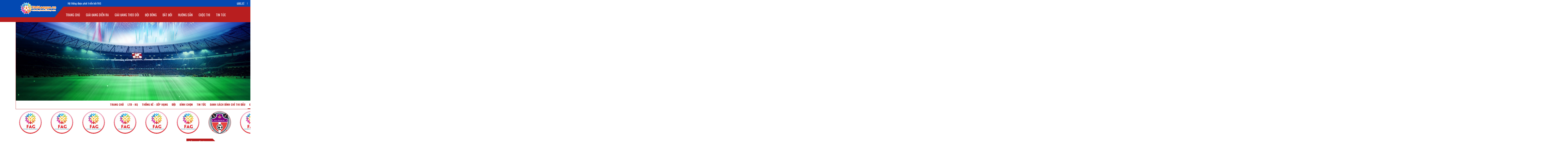

--- FILE ---
content_type: text/html; charset=UTF-8
request_url: https://fagleague.vn/giai-thuong/giai-bong-da-thanh-nien-dinh-hoa-mo-rong-xuan-giap-thin-2024-s7267
body_size: 8752
content:
<!DOCTYPE html>
<html lang="en">

    <head>
        <meta charset="utf-8">
        <title>GIẢI BÓNG ĐÁ THANH NIÊN ĐỊNH HÒA MỞ RỘNG XUÂN GIÁP THÌN 2024 | FAGLeague hệ thống quản lý giải đấu chuyên nghiệp </title>
        <meta name="keywords" content="Lịch thi đấu, kết quả, bảng xếp hạng, tin tức, bóng đá phong trào, bóng đá phủi">
        <meta name="news_keywords" content="Lịch thi đấu, kết quả, bảng xếp hạng, tin tức, bóng đá phong trào, bóng đá phủi">
        <meta name="description" content="Trang thông tin GIẢI BÓNG ĐÁ THANH NIÊN ĐỊNH HÒA MỞ RỘNG XUÂN GIÁP THÌN 2024. Cập nhật lịch thi đấu, kết quả, bảng xếp hạng, tin tức.">
        <meta name="fb:app_id" content="866900753448265">
        <meta name="og:locale" content="en_US">
        <meta name="og:type" content="website">
        <meta name="og:title" content="GIẢI BÓNG ĐÁ THANH NIÊN ĐỊNH HÒA MỞ RỘNG XUÂN GIÁP THÌN 2024 | FAGLeague hệ thống quản lý giải đấu chuyên nghiệp">
        <meta name="og:description" content="Trang thông tin GIẢI BÓNG ĐÁ THANH NIÊN ĐỊNH HÒA MỞ RỘNG XUÂN GIÁP THÌN 2024. Cập nhật lịch thi đấu, kết quả, bảng xếp hạng, tin tức.">
        <meta name="og:url" content="https://fagleague.vn/league/giai-bong-da-thanh-nien-dinh-hoa-mo-rong-xuan-giap-thin-2024-s7267">
        <meta property="og:image" content="https://cdn.ketnoibongda.vn/media-c/750-500-90/upload/images/bg-default.jpg">
        <meta property="og:image:width" content="600">
        <meta property="og:image:height" content="400">
        <meta name="viewport" content="width=device-width, initial-scale=1.0">
        <meta http-equiv="X-UA-Compatible" content="IE=edge">
        <meta name="theme-color" content="#b81e1f">
        <link href="https://cdn.ketnoibongda.vn/images/favicon-fag.png" rel="shortcut icon" type="image/vnd.microsoft.icon">
        <!-- Le styles -->
        <link href="/bootstrap-3.3.7/css/bootstrap.min.css" media="screen" rel="stylesheet" type="text/css">
        <link href="/css/font-awesome.min.css" media="screen" rel="stylesheet" type="text/css">
        <link href="/css/owl.carousel.css" media="screen" rel="stylesheet" type="text/css">
        <link href="/css/animate.css" media="screen" rel="stylesheet" type="text/css">
        <link href="/css/owl.theme.default.css" media="screen" rel="stylesheet" type="text/css">
        <link href="/css/main.css?v=1768652364" media="screen" rel="stylesheet" type="text/css">
        <link href="/css/color.css?v=1768652364" media="screen" rel="stylesheet" type="text/css">
        <!-- Scripts -->
        <!--[if lt IE 9]><script type="text/javascript" src="/js/html5shiv.min.js"></script><![endif]-->
<!--[if lt IE 9]><script type="text/javascript" src="/js/respond.min.js"></script><![endif]-->
<script type="text/javascript" src="/js/jquery.js"></script>
<script type="text/javascript" src="/bootstrap-3.3.7/js/bootstrap.js"></script>
<script type="text/javascript" src="/js/main.js?v=1768652364"></script>
<script type="text/javascript" src="/js/owl.carousel.min.js"></script>
<script type="text/javascript" src="/js/jquery.countdown.min.js"></script>        <script>
            $(function(){
                $('.list-seasson-mobile').on('change', function(){
                   window.location = $(this).val();
                });
            })
        </script>
                  <!-- Global site tag (gtag.js) - Google Analytics -->
        <script async src="https://www.googletagmanager.com/gtag/js?id=UA-129307175-1"></script>
        <script>
          window.dataLayer = window.dataLayer || [];
          function gtag(){dataLayer.push(arguments);}
          gtag('js', new Date());

          gtag('config', 'UA-129307175-1');
        </script>                <style>
            .menu-league{
                position: relative; 
                            }
             .menu-league ul li a:hover, .menu-league ul li a{
                color: #B81E1F;
                font-weight: bold;
             }
            .menu-league ul li a:hover, .menu-league ul li.active a,
            .slide-team .item img, .vc_upcoming_fixtures .commands,
            .vc_next_match .commands,
            .item-center .title, .sidebar .title,
            .in-league{border-color:#B81E1F}

            .item-center .title h1, .sidebar .title h1,
            .vc_next_match .title, .vc_upcoming_fixtures .title{background:#B81E1F}
            .item-center .title h1:before, .sidebar .title h1:before{border-bottom-color:#B81E1F}
            .list-seasson{position: absolute; right: 0px; top: 5px;}
            .list-seasson button, .list-seasson button:hover, .list-seasson button:active{
                background: #B81E1F; border-color: #B81E1F; color: #fff; text-transform: uppercase; font-weight: bold;
            }
            .list-seasson ul {right: 0px; left: inherit;}
            .list-seasson ul li{
                float: none;
                margin: 0px;
                display: inherit;
            }
            .list-seasson ul li a:hover,
            .list-seasson ul li.active a,
            .list-seasson ul li a{
                color: #333;  
                font-size: 14px;
                /*padding: 10px;*/
                display: block;
                width: 100%;
                border-bottom: 0.5px dashed #ccc;  
             }
             .list-seasson ul li.active a:hover,
             .list-seasson ul li.active a{background: #B81E1F; color: #fff !important;}
             .list-seasson-mobile{
                width: 100%;
                height: 40px;
                border-radius: 40px;
                padding: 0px 10px 0px 10px;
                margin-bottom: 15px;
                border-color: #B81E1F;
                
             }
             .btn-embed{
                    background: #B81E1F;
                    border-color: #B81E1F;
                    color: #fff;
                    border: none;
                    padding: 6px 10px;
                    border-radius: 4px;
             }
             .box-season-mobile{
                display: flex;
                flex-direction: row;
                justify-content: space-between;

             }
             .box-season-mobile button{
                margin-left: 10px;
                display: flex;
                align-items: center;
                height: 40px;
             }
        </style>
       <!--  <script async src="https://pagead2.googlesyndication.com/pagead/js/adsbygoogle.js"></script> -->
        <script async src="https://pagead2.googlesyndication.com/pagead/js/adsbygoogle.js?client=ca-pub-8315562285189368"
     crossorigin="anonymous"></script>
    </head>

    <body>
        <div class="bn-as col-xs-12 hidden-lg hidden-md hidden-sm text-center">
           
 <!-- Mobile 320x100 -->
<ins class="adsbygoogle"
     style="display:inline-block;min-width:300px;max-width:320px;width:100%;height:100px"
     data-ad-client="ca-pub-7114517663761544"
     data-ad-slot="9585944279"></ins>
<script>
     (adsbygoogle = window.adsbygoogle || []).push({});
</script>
        </div>
        <header class="rgb-header theme-background">
            <div class="container hidden-sm hidden-xs">
                <!--Logo Wrap Start-->
                <div class="logo">
                    <a href="/"><img src="https://cdn.ketnoibongda.vn/images/fag-logo.png" alt=""></a>
                </div>
                <!--Logo Wrap End-->
                <!--Inner Header Wrap Start-->
                <div class="rgb-inner-header">
                    <!--Top Bar Wrap Start-->
                    <div class="rgb-top-bar">
                        <!--Popup Button Start-->
                        <p class="slogan pull-left">Hệ thống được phát triển bởi FAG</p>
                                                    <div class="rgb-popups-btn pull-right">                           
                                <a href="/acount/register.html">Đăng ký</a>
                                <a href="/acount/log-in.html">Đăng nhập</a>
                            </div>
                                            </div>
                    <!--Top Bar Wrap End-->
                    <!--Navigation Wrap Start-->
                    <div class="rgb-navigation-wrap">
                        <!--navigation inner Wrap Start-->
                        <div class="kode-navigation-wrapper">
                            <nav class="navigation">
                                <div class="menu-main-menu-container">
                                    <ul>
                                        <li class="active"><a href="https://fagleague.vn">Trang chủ</a></li>
                                        <li><a href="https://fagleague.vn/dang-dien-ra">Giải đang diễn ra</a></li>
                                        <!--<li><a href="https://fagleague.vn/sap-khoi-tranh">Giải sắp khởi tranh</a></li>-->
                                        <!--<li><a href="https://fagleague.vn/da-ket-thuc">Giải đã kết thúc</a></li>-->
										<li><a href="https://fagleague.vn/giai-dau-theo-doi">Giải đang theo dõi</a></li>
										<li><a href="https://fagleague.vn/list-team.html">Đội bóng</a></li>
										<li><a href="https://fagleague.vn/tran-dau">Bắt đối</a></li>
                                       <!--  <li><a href="https://ketnoibongda.vn/bong-da-phong-trao/gioi-thieu-he-thong-quan-ly-giai-dau-fagleaguevn.html" target="_blank">Giới thiệu</a></li> -->
                                        <li><a href="https://ketnoibongda.vn/goc-chien-thuat/huong-dan-tao-giai-dau-tren-he-thong-quan-ly-giai-fagleague-fagleaguevn.html" target="_blank">Hướng dẫn</a></li>
                                        <!--<li><a href="https://fagleague.vn/bang-gia.html">Bảng giá</a></li>-->
										<li><a href="https://fagleague.vn/cuoc-thi.html">Cuộc thi</a></li>
                                        <li><a href="//ketnoibongda.vn">Tin tức</a></li>
                                    </ul>
                                </div>
                            </nav>

                        </div>
                        <!--navigation inner Wrap End-->

                    </div>
                    <!--Navigation Wrap End-->
                </div>
                <!--Inner Header Wrap End-->
            </div>
            <!-- Menu mobile --->
            <nav id="main-menu" class="container-fluid hidden-lg hidden-md ">
                <div class="container">
                    <div class="row">
                        <!-- <a href="#" id="showmenu" class="pull-left"> <i class="fa fa-home" aria-hidden="true"></i></a> -->      
                       <!--  <a href="/" style="line-height: 70px; color: #fff; font-size: 26px;" class="pull-left"> <i class="fa fa-home" aria-hidden="true"></i></a> -->      
                        <a href="/">
                            <img style="height: 70px; position: inherit; transform: inherit;" src="https://cdn.ketnoibongda.vn/images/fag-logo.png">
                        </a>
                        <div class="user-mb pull-right">
                            <div class="dropdown">
                                <button class="btn btn-primary dropdown-toggle" type="button" data-toggle="dropdown"> 
                                    <i class="fa fa-user" aria-hidden="true"></i>    
                                    <span class="caret"></span></button>                                    
                                <ul class="dropdown-menu">
                                                                           <li><a href="/acount/register.html">Đăng ký</a></li>
                                    <li><a href="/acount/log-in.html">Đăng nhập</a></li>
                                                                    </ul>
                            </div>
                        </div>
                    </div>
                </div>
            </nav>
            <!-- <div id="menu" class="left">

                <ul>
                    <li class="active"><a href="https://fagleague.vn/league/giai-bong-da-thanh-nien-dinh-hoa-mo-rong-xuan-giap-thin-2024-s7267"><i class="fa fa-cog" aria-hidden="true"></i>Trang chủ</a></li>
                    <li><a href="https://fagleague.vn/tin-tuc/giai-bong-da-thanh-nien-dinh-hoa-mo-rong-xuan-giap-thin-2024-s7267"><i class="fa fa-cog" aria-hidden="true"></i>Tin tức</a></li>
                    
                    <li><a href="https://fagleague.vn/static/giai-bong-da-thanh-nien-dinh-hoa-mo-rong-xuan-giap-thin-2024-s7267"><i class="fa fa-cog" aria-hidden="true"></i>Thống kê - Xếp hạng</a></li>
                    <li><a href="https://fagleague.vn/team/giai-bong-da-thanh-nien-dinh-hoa-mo-rong-xuan-giap-thin-2024-s7267"><i class="fa fa-cog" aria-hidden="true"></i>Đội bóng</a></li>
                   <li><a href="https://fagleague.vn/info-league/giai-bong-da-thanh-nien-dinh-hoa-mo-rong-xuan-giap-thin-2024-s7267"><i class="fa fa-cog" aria-hidden="true"></i>Thông tin giải</a></li>
                                        <li><a href="https://fagleague.vn/giai-thuong/giai-bong-da-thanh-nien-dinh-hoa-mo-rong-xuan-giap-thin-2024-s7267">Giải thưởng</a></li>
                    <li><a href="https://fagleague.vn"><i class="fa fa-cog" aria-hidden="true"></i>Các giải đấu khác</a></li>
                </ul>
            </div> -->
            <!-- End menu mobile -->
        </header>  
        <div class="clearfix"></div>
        <!-- STart Menu Mobile ----->
         <script type="module" src="https://unpkg.com/ionicons@5.5.2/dist/ionicons/ionicons.esm.js"></script>
<script nomodule src="https://unpkg.com/ionicons@5.5.2/dist/ionicons/ionicons.js"></script>
<style type="text/css">
	
.sticky-footer {
  height: 50px;
  /*background: #006848;*/
 /* position: fixed;*/
  bottom: 0px;
  left: 0px;
  /*width: 100%;*/
  z-index: 3;
  margin: 10px 0px;
  display: none;
}
.one-fourth {
  min-width: 70px;
  /*float: left;*/
  color: #fff;
  text-align: center;
  height: 50px;
  cursor: pointer;
  display: inline-block;
  text-transform: uppercase;
  font-size: 11px;
}
.one-fourth img {
  width: 25px;
  height: 25px;
  margin: auto;
  margin-top: 11px;
}
.one-fourth p {
  font-size: 10px;
  margin-top: 3px;
}
.one-fourth .icon-mn{
	font-size: 18px;
	display: block;
}
.one-fourth a.active{
	color: #B81E1F;
}
@media only screen and (max-width: 767px) {
  .sticky-footer {
  	display: block;
    overflow-x: scroll;
    white-space: nowrap;
  }
}
</style>
  <div class="sticky-footer">
    <div class="one-fourth">
    	<a class="" href="https://fagleague.vn/league/giai-bong-da-thanh-nien-dinh-hoa-mo-rong-xuan-giap-thin-2024-s7267">
	      <span class="icon-mn"><ion-icon name="trophy-outline"></ion-icon></span>
	      <span>Home</span>
  		</a>
    </div>
	  <div class="one-fourth">
      	<a class="" href="https://fagleague.vn/lich-thi-dau-ket-qua/giai-bong-da-thanh-nien-dinh-hoa-mo-rong-xuan-giap-thin-2024-s7267">
	      <span class="icon-mn"><ion-icon name="calendar-outline"></ion-icon></span>
	      <span>Ltđ - Kq</span>
  		</a>
    </div>
    <div class="one-fourth">
      	<a class="" href="https://fagleague.vn/static/giai-bong-da-thanh-nien-dinh-hoa-mo-rong-xuan-giap-thin-2024-s7267">
	      <span class="icon-mn"><ion-icon name="podium-outline"></ion-icon></span>
	      <span>Xếp hạng</span>
  		</a>
    </div>
    <div class="one-fourth">
      	<a class="" href="https://fagleague.vn/team/giai-bong-da-thanh-nien-dinh-hoa-mo-rong-xuan-giap-thin-2024-s7267">
	      <span class="icon-mn"><ion-icon name="shield-half-outline"></ion-icon></span>
	      <span>
         Đội 
        </span>
  		</a>
    </div>
    <div class="one-fourth">
        <a class="" href="https://fagleague.vn/binh-chon/giai-bong-da-thanh-nien-dinh-hoa-mo-rong-xuan-giap-thin-2024-s7267">
        <span class="icon-mn"><ion-icon name="star-outline"></ion-icon></span>
        <span>Bình chọn</span>
      </a>
    </div>
    <div class="one-fourth">
      <a class="active" href="https://fagleague.vn/giai-thuong/giai-bong-da-thanh-nien-dinh-hoa-mo-rong-xuan-giap-thin-2024-s7267">
	      <span class="icon-mn"><ion-icon name="ribbon-outline"></ion-icon></span>
	      <span>Giải thưởng</span>
  		</a>
    </div>
    <div class="one-fourth">
      <a class="" class="" href="https://fagleague.vn/tin-tuc/giai-bong-da-thanh-nien-dinh-hoa-mo-rong-xuan-giap-thin-2024-s7267">
	      <span class="icon-mn"><ion-icon name="newspaper-outline"></ion-icon></span>
	      <span>Điều lệ</span>
  		</a>
    </div>
    <div class="one-fourth">
      <a class="" href="https://fagleague.vn/player-banned/giai-bong-da-thanh-nien-dinh-hoa-mo-rong-xuan-giap-thin-2024-s7267">
        <span class="icon-mn"><ion-icon name="information-circle-outline"></ion-icon></span>
        <span>Danh sách đình chỉ thi đấu</span>
      </a>
    </div>
    <div class="one-fourth">
      <a class="" href="https://fagleague.vn/info-league/giai-bong-da-thanh-nien-dinh-hoa-mo-rong-xuan-giap-thin-2024-s7267">
	      <span class="icon-mn"><ion-icon name="information-circle-outline"></ion-icon></span>
	      <span>Thông tin</span>
  		</a>
    </div>
  </div>
        <!-- End  Menu Mobile ----->
        <div class="container">

            <div class="row">
                <div class="col-sm-12" style="z-index: 0;">
                    <div class="in-league clearfix">
                        <div class="logo-league hidden-xs hidden">
                            <img src="https://cdn.ketnoibongda.vn/upload/images/z5143451142702-ed25f0b9f27f3381980f8364afe8d146-2024-02-07.jpg"/>
                            <h1>GIẢI BÓNG ĐÁ THANH NIÊN ĐỊNH HÒA MỞ RỘNG XUÂN GIÁP THÌN 2024</h1>
                        </div>
                        <div class="bg-league">
                            <img src="https://cdn.ketnoibongda.vn/media-c/1140-402-100/upload/images/bg-default.jpg"/>
                        </div>
                        <div class="menu-league hidden-xs" style="display: flex; flex-direction: row; justify-content: space-between; align-items: center;">
                                                            <div></div>
                                                       
                            <ul class="pull-right" style="">
                                                                <li class=""><a href="https://fagleague.vn/league/giai-bong-da-thanh-nien-dinh-hoa-mo-rong-xuan-giap-thin-2024-s7267">Trang chủ</a></li>


                                                                 <li class=""><a href="https://fagleague.vn/lich-thi-dau-ket-qua/giai-bong-da-thanh-nien-dinh-hoa-mo-rong-xuan-giap-thin-2024-s7267">LTĐ - KQ</a></li>
                                
                              
                                                                                                 <li class=""><a href="https://fagleague.vn/static/giai-bong-da-thanh-nien-dinh-hoa-mo-rong-xuan-giap-thin-2024-s7267">Thống kê - Xếp hạng</a></li>
                                                                                                 <li class="">
                                    <a href="https://fagleague.vn/team/giai-bong-da-thanh-nien-dinh-hoa-mo-rong-xuan-giap-thin-2024-s7267">
                                        Đội                                    </a>
                                </li>
                                                                  <li class=""><a href="https://fagleague.vn/binh-chon/giai-bong-da-thanh-nien-dinh-hoa-mo-rong-xuan-giap-thin-2024-s7267">Bình chọn</a></li>
                                                                  <li class=""><a href="https://fagleague.vn/tin-tuc/giai-bong-da-thanh-nien-dinh-hoa-mo-rong-xuan-giap-thin-2024-s7267">Tin tức</a></li>
                                                                <li class=""><a href="https://fagleague.vn/player-banned/giai-bong-da-thanh-nien-dinh-hoa-mo-rong-xuan-giap-thin-2024-s7267">Danh sách đình chỉ thi đấu</a></li>
                                
                                                                                                  <li class="active"><a href="https://fagleague.vn/giai-thuong/giai-bong-da-thanh-nien-dinh-hoa-mo-rong-xuan-giap-thin-2024-s7267">Giải thưởng</a></li>
                                                             </ul>
                                                      </div>
                    </div>
                </div>
            </div>
        </div>
                         
           
            <div class="container">
    <div class="row">
        <div class="col-sm-12" id="listTeamSeason">
            <div class="text-center"><img style="width:100px;" src="/images/loading-2.gif"/></div>
        </div>        
    </div>
</div>

<div class="container">
    <div class="row">
        
        <div class="bn-as col-xs-12 hidden-lg hidden-md hidden-sm text-center">
            <!-- Banner 300x250 -->
            <ins class="adsbygoogle"
                 style="display:inline-block;width:300px;height:250px"
                 data-ad-client="ca-pub-7114517663761544"
                 data-ad-slot="4933712389"></ins>
            <script>
                (adsbygoogle = window.adsbygoogle || []).push({});
            </script>
        </div>

    </div>
</div>
<script>
    $(function () {
        var time = '';
        $('.countdown-box').countdown(time, function (event) {
            $(this).html(event.strftime(
                    '<span class="d">%D<small>Ngày</small></span>' + '<span class="h">%H<small>Giờ</small></span>' + '<span class="m">%M<small>Phút</small></span>' + '<span class="s">%S<small>Giây</small></span>' + '<div class="clear-fix"></div>'

                    ));
        });



        $('#show_all').click(function () {
            $('html, body').animate({
                scrollTop: $('#view_all').position().top - 80
            }, 'slow');
        });

    });
	
	$( window ).load(function() {
		get_team_season(7267);
		get_top_goal_season(7267);
		
	})
</script>           
            <div class="container" id="view_all">
                <div class="row">
                    <style type="text/css">
    .item-prizes{
        box-shadow: rgba(0, 0, 0, 0.25) 0px 14px 28px, rgba(0, 0, 0, 0.22) 0px 10px 10px;
    }
</style>
<div class="col-sm-12 col-md-8 col-xs-12">
    <div class="row">

        
            </div>
</div>                        <div class="col-sm-12 col-md-4 col-xs-12 sidebar">
    <div class="row">
                <div class="col-sm-12 col-xs-12 item-sidebar">
            <div class="row">
                <div class="col-sm-12">
                    <div class="title clearfix">
                        <h1>Bảng xếp hạng</h1>
                        
                                                <select class="get-bxh select-round pull-right" data-season="7267">
                                                        <option value="A">Bảng A</option>
                                                         <option value="B">Bảng B</option>
                                                     </select>
                                            </div>
                </div>
                <div class="col-sm-12">
                    <div id="bxh">
                        <table id="tablerank00" cellpadding="0" cellspacing="0">
                            
                            <thead>
                                <tr class="cover">
                                    <th colspan="3" style="text-align:left;text-indent:10px;">
                                        Đội                                    </th>
                                    <th style="text-align:center;">Trận</th>
                                    <th style="font-size: 11pt; text-align:center;">+/-</th>
                                    <th style="text-align:center;">Điểm</th>
                                </tr>
                                <tr class="hid">
                                    <td width="5%"></td>
                                    <td width="25%"></td>
                                    <td width="5%"></td>
                                    <td width="5%"></td>
                                    <td width="5%"></td>
                                    <td width="10%"></td>
                                </tr>
                            </thead>
                            <tbody class="result-get-bxh">
                                                                <tr>
                                    <td class="idx up">1</td>
                                    <td class="team">
                                       <a href="https://fagleague.vn/team/fc-noi-ha.html?s=7267">
                                     FC NỘI HÀ                                       </a>
                                    </td>
                                    <td class="lgt"></td>
                                    <td class="wdl"><b>0</b></td>
                                    <td class="sub">0</td>
                                    <td class="pnt">0</td>
                                </tr>
                                                                <tr>
                                    <td class="idx up">2</td>
                                    <td class="team">
                                       <a href="https://fagleague.vn/team/fc-nhi-1.html?s=7267">
                                     FC NHÌ 1                                       </a>
                                    </td>
                                    <td class="lgt"></td>
                                    <td class="wdl"><b>0</b></td>
                                    <td class="sub">0</td>
                                    <td class="pnt">0</td>
                                </tr>
                                                                <tr>
                                    <td class="idx up">3</td>
                                    <td class="team">
                                       <a href="https://fagleague.vn/team/fc-phang-thon.html?s=7267">
                                     FC PHANG THÔN                                       </a>
                                    </td>
                                    <td class="lgt"></td>
                                    <td class="wdl"><b>0</b></td>
                                    <td class="sub">0</td>
                                    <td class="pnt">0</td>
                                </tr>
                                                                <tr>
                                    <td class="idx up">4</td>
                                    <td class="team">
                                       <a href="https://fagleague.vn/team/fc-to-lai.html?s=7267">
                                     FC TỐ LAI                                       </a>
                                    </td>
                                    <td class="lgt"></td>
                                    <td class="wdl"><b>0</b></td>
                                    <td class="sub">0</td>
                                    <td class="pnt">0</td>
                                </tr>
                                                                

                            </tbody>
                            <tfoot>
                                <tr>
                                    <td colspan="6"> <a href="https://fagleague.vn/static/giai-bong-da-thanh-nien-dinh-hoa-mo-rong-xuan-giap-thin-2024-s7267">Xem Chi Tiết >></a></td>
                                </tr>
                            </tfoot>
                        </table>
                    </div>
                </div>
            </div>
        </div>  
        <div class="bn-as col-xs-12 hidden-lg hidden-md hidden-sm text-center">
            <!-- Banner 300x250 -->
            <ins class="adsbygoogle"
                 style="display:inline-block;width:300px;height:250px"
                 data-ad-client="ca-pub-7114517663761544"
                 data-ad-slot="4933712389"></ins>
            <script>
                (adsbygoogle = window.adsbygoogle || []).push({});
            </script>
        </div>
                <div class="col-xs-12 col-sm-12 item-sidebar">
            <div class="row">
                <div class="col-sm-12">
                    <div class="title clearfix">
                        <h1>Top ghi bàn</h1>
                    </div>
                </div>
				<div id="topgoal">
					<div class="text-center"><img style="width:100px;" src="/images/loading-2.gif"/></div>
				</div>
               
            </div>
        </div>
        
        <div class="col-xs-12 col-sm-12 item-sidebar">
            <div class="row">
                <div class="col-sm-12">
                    <div class="title clearfix">
                        <h1>Fanpage giải đấu</h1>
                    </div>
                </div>
                <div class="col-sm-12 col-xs-12">
                    <div class="fanpage">
                        <div class="fb-page" data-href="" data-small-header="false" data-adapt-container-width="true" data-hide-cover="false" data-show-facepile="true" data-width="555">
                                               <blockquote cite="" class="fb-xfbml-parse-ignore">
                                                   <a href=""></a>
                                               </blockquote>
                                           </div>                     
                    </div>
                </div>
            </div>
        </div>

        <div class="col-xs-12 col-sm-12 item-sidebar">
            <div class="row">
                <div class="col-sm-12">
                    <div class="title clearfix">
                        <h1>Bản đồ sân bóng</h1>

                    </div>
                </div>
                <div class="col-sm-12 col-xs-12">
					<input type="hidden" id='pac-input' value="SÂN VẬN ĐỘNG XÃ ĐỊNH HÒA" />
                    <div id="map" style="width:100%; height: 300px; display: none;"></div>    
                     <div class="mapGgApi-old" style="position:relative;">
                                                        <div style="height: 300px;" id="map-old"></div>
                                                        <div id="infowindow-content">
                                                            <img src="" width="16" height="16" id="place-icon">
                                                            <span id="place-name"  class="title"></span><br>
                                                            <span id="place-address"></span>
                                                        </div>
                                       </div>                
                </div>
            </div>
        </div>
    </div>
</div>
<script>
    $(window).load(function(){
    setGoogleMap();
 });     

function setGoogleMap() {
    var address = document.getElementById('pac-input').value;   
    var myCenter;
    var geocoder = new google.maps.Geocoder();

    geocoder.geocode({ 'address': address }, function (results, status) {
        if (status == google.maps.GeocoderStatus.OK) {
            myCenter = results[0].geometry.location;
            var mapProp = {
                center: myCenter,
                zoom: 16,
                mapTypeId: google.maps.MapTypeId.ROADMAP
            };
            var map = new google.maps.Map(document.getElementById("map-old"), mapProp);
            var marker = new google.maps.Marker({
                position: myCenter,
            });
            marker.setMap(map);
        }
    });

    var map = new google.maps.Map(document.getElementById('map-old'), {
        center: myCenter,
        zoom: 12,
        mapTypeId: google.maps.MapTypeId.ROADMAP
    });
}
</script>

                   
                    <div class="col-sm-12 col-xs-12 item-center">
                        <div class="row">
                            <div class="col-sm-12 col-xs-12">
                                <div class="title clearfix">
                                    <h1>Đơn vị truyền thông</h1>
                                </div>
                                <div class="slide-media owl-carousel owl-theme">
                                                                    </div>
                            </div>
                        </div>
                    </div>
                </div>
            </div>
        

        <!-- STart Footer ----->
         <footer class="container-fluid footer wf100 footer-three" style="color: #fff; background: #20283F;">
   <div class="container">
      <div class="row">
         <div class="col-md-6 col-sm-6 col-xs-12" style="margin: 20px 0px">
            <p>Bản quyền thuộc FAG </p>
            <p>Copyright © 2018 - 2026 FAG. All rights reserved. </p>
            <p>Chỉ được phát hành lại nội dung khi có sự đồng ý của FAG</p>
            <div style="margin: auto;">
               <img style="width:  36px;  margin-right:15px" src="https://cdn.ketnoibongda.vn/images/logo-app-fag.png">
               <a href="https://play.google.com/store/apps/details?id=com.fagleague_v2">
               <img style="margin-right:15px" src="https://cdn.ketnoibongda.vn/images/googleplay.svg" width="106" height="36">
               </a>
               <a href="https://apps.apple.com/vn/app/fagleague/id6449701833?l=vi">
               <img style=" margin-right:15px" src="https://cdn.ketnoibongda.vn/images/ios.svg"  width="106" height="36">
               </a>
            </div>
         </div>
         <div class="col-md-6 col-sm-6 col-xs-12" style="margin: 20px 0px">
            <p class="phone"><i class="fa fa-building" aria-hidden="true"></i> CÔNG TY CỔ PHẦN TỔ CHỨC SỰ KIỆN VÀ TRUYỀN THÔNG FAG</p>
            <p class="phone"><i class="fa fa-map-marker" aria-hidden="true"></i> Số 2, ngách 105/7, ngõ 105 đường An Dương Vương, Phường Phú Thượng, Quận Tây Hồ, Hà Nội</p>
            <p class="phone"><i class="fa fa-mobile" aria-hidden="true"></i> 091 321 7102 </p>
            <p class="web"><i class="fa fa-envelope" aria-hidden="true"></i> fag.khanh@gmail.com </p>
         </div>
      </div>
   </div>
</footer>        <!-- End Footer ----->

        <div class="back-top"><i class="fa fa-arrow-circle-o-up" aria-hidden="true"></i></div>
         <!-- STart Menu Mobile ----->
         <!-- Start Menu Bottom Mobile -->
<link rel="stylesheet" href="/menu-mobile-sticky/style.css?v=1768652364">
<div class="navigation-mb">
        <ul>
            <li class="list ">
                <a href="/tran-dau">
                    <span class="icon">
                        <ion-icon name="repeat-outline"></ion-icon>
                    </span>
                    <span class="text">Bắt đối</span>
                    <span class="circle">
						 <ion-icon name="repeat-outline"></ion-icon>
					</span>
                </a>
            </li>
             <li class="list ">
                <a href="/list-team.html">
                    <span class="icon">
                        <ion-icon name="shield-half-outline"></ion-icon>
                    </span>
                    <span class="text">Đội</span>
                    <span class="circle">
						 <ion-icon name="shield-half-outline"></ion-icon>
					</span>
                </a>
            </li>
            <li class="list ">
                <a href="/">
                    <span class="icon">
                        <ion-icon name="home-outline"></ion-icon>
                    </span>
                    <span class="text">Home</span>
                    <span class="circle"><ion-icon name="home-outline"></ion-icon></span>
                </a>
            </li>
            <li class="list ">
                <a href="/giai-dau-theo-doi">
                    <span class="icon">
                        <ion-icon name="heart-outline"></ion-icon>
                    </span>
                    <span class="text">Theo dõi</span>
                    <span class="circle">
						<ion-icon name="heart-outline"></ion-icon>
					</span>
                </a>
            </li>
            <li class="list">
                <a href="/acount/log-in.html">
                    <span class="icon">
                        <ion-icon name="person-outline"></ion-icon>
                    </span>
                    <span class="text">Tài khoản</span>
                    <span class="circle">
						<ion-icon name="person-outline"></ion-icon>
					</span>
                </a>
            </li>
            <!--<div class="indicator"></div>-->
        </ul>
</div>
<script type="module" src="https://unpkg.com/ionicons@5.5.2/dist/ionicons/ionicons.esm.js"></script>
<script nomodule src="https://unpkg.com/ionicons@5.5.2/dist/ionicons/ionicons.js"></script>
<script src="/menu-mobile-sticky/script.js"></script>
<!-- End Menu Bottom Mobile -->
        <!-- End  Menu Mobile ----->
        <!-- STart Modal Embed ----->
                <!-- End  Modal Embed ----->
		 
        <div id="fb-root"></div>
        <script>(function (d, s, id) {
                var js, fjs = d.getElementsByTagName(s)[0];
                if (d.getElementById(id))
                    return;
                js = d.createElement(s);
                js.id = id;
                js.src = 'https://connect.facebook.net/vi_VN/sdk.js#xfbml=1&version=v3.1&appId=2255997557759760&autoLogAppEvents=1';
                fjs.parentNode.insertBefore(js, fjs);
            }(document, 'script', 'facebook-jssdk'));</script>
        		<!-- <script src="/js/map-api.js" type="text/javascript"></script> -->
		 <!-- <script src="https://maps.googleapis.com/maps/api/js?key=AIzaSyD03kaRMg52iV0fUqS0YJIDR0Fa-wnhVXE&libraries=places&callback=setGoogleMap"></script> -->
        <!-- <script async="" defer="" src="https://maps.googleapis.com/maps/api/js?key=AIzaSyCwCmXB94QDWjN6d_wzulfmADRjKXEBJPg&amp;libraries=places&amp;callback=initMap&amp;language=vi"></script> -->
         <script async defer src="https://maps.googleapis.com/maps/api/js?key=AIzaSyCWEURP6O1jCctnjNGouapduBCvhpNIayU&libraries=places&callback=initMap&language=vi"></script>
         <script src="/theme_admin/assets/javascripts/map-api.js" type="text/javascript"></script> 

		
    </body>

</html>

--- FILE ---
content_type: text/html; charset=UTF-8
request_url: https://fagleague.vn/system/soccer/GetTeamSeason/7267?_=1768652366378
body_size: 290
content:
<div class="slide-team owl-carousel owl-theme" >
                                    <div class="item"><a href="/team/fc-noi-ha.html?s=7267"><img src="https://cdn.ketnoibongda.vn/media-c/115-115-100/upload/images/team/team-default.jpg" alt="FC NỘI HÀ"/></a></div>
                                    <div class="item"><a href="/team/fc-nhi-1.html?s=7267"><img src="https://cdn.ketnoibongda.vn/media-c/115-115-100/upload/images/team/team-default.jpg" alt="FC NHÌ 1"/></a></div>
                                    <div class="item"><a href="/team/fc-phang-thon.html?s=7267"><img src="https://cdn.ketnoibongda.vn/media-c/115-115-100/upload/images/team/team-default.jpg" alt="FC PHANG THÔN"/></a></div>
                                    <div class="item"><a href="/team/fc-to-lai.html?s=7267"><img src="https://cdn.ketnoibongda.vn/media-c/115-115-100/upload/images/team/team-default.jpg" alt="FC TỐ LAI"/></a></div>
                                    <div class="item"><a href="/team/fc-nhi-2.html?s=7267"><img src="https://cdn.ketnoibongda.vn/media-c/115-115-100/upload/images/team/team-default.jpg" alt="FC NHÌ 2"/></a></div>
                                    <div class="item"><a href="/team/fc-anh-em.html?s=7267"><img src="https://cdn.ketnoibongda.vn/media-c/115-115-100/upload/images/team/team-default.jpg" alt="FC ANH EM"/></a></div>
                                    <div class="item"><a href="/team/fc-mai-trung.html?s=7267"><img src="https://cdn.ketnoibongda.vn/media-c/115-115-100/upload/images/team/layer-0-2024-02-07.png" alt="FC MAI TRUNG"/></a></div>
                                    <div class="item"><a href="/team/fc-thung-thuong.html?s=7267"><img src="https://cdn.ketnoibongda.vn/media-c/115-115-100/upload/images/team/team-default.jpg" alt="FC THUNG THƯỢNG"/></a></div>
                 </div>

--- FILE ---
content_type: text/html; charset=utf-8
request_url: https://www.google.com/recaptcha/api2/aframe
body_size: 265
content:
<!DOCTYPE HTML><html><head><meta http-equiv="content-type" content="text/html; charset=UTF-8"></head><body><script nonce="ctEPheg3qMbgU_xzDbFy2A">/** Anti-fraud and anti-abuse applications only. See google.com/recaptcha */ try{var clients={'sodar':'https://pagead2.googlesyndication.com/pagead/sodar?'};window.addEventListener("message",function(a){try{if(a.source===window.parent){var b=JSON.parse(a.data);var c=clients[b['id']];if(c){var d=document.createElement('img');d.src=c+b['params']+'&rc='+(localStorage.getItem("rc::a")?sessionStorage.getItem("rc::b"):"");window.document.body.appendChild(d);sessionStorage.setItem("rc::e",parseInt(sessionStorage.getItem("rc::e")||0)+1);localStorage.setItem("rc::h",'1768652370732');}}}catch(b){}});window.parent.postMessage("_grecaptcha_ready", "*");}catch(b){}</script></body></html>

--- FILE ---
content_type: text/css
request_url: https://fagleague.vn/css/color.css?v=1768652364
body_size: 1655
content:
/*
          ============================================================
                   Font Color
          ============================================================
*/
body{overflow-x: hidden}
a{
    font-family: 'Oswald', sans-serif;
}
.rgb-copy-right p a:hover,
.simple-btn:hover,
.empty-link:hover,
.rgb-comment-thumb:hover h6 a,
.kode-social-list a:hover span,
.view-all-post:hover,
.blog-info.blog-tag a:hover,
.featured-player h5:hover a,
.team-meta-logo:hover h6 a,
.history-contant:hover h6 a,
.history-contant:hover  span,
.kode-author-head h6:hover a,
.rgb-match-thumb:hover .rgb-team-1 h6 a,
.slick-current.slick-active .rgb-media-thumb h6 a,
.rgb-media-thumb:hover h6 a,
.text-wrap:hover .featured-title a,
.rgb-featured-news:hover .featured-title a,
.bread-link:hover,
.rgb-blog:hover .blog-title a,
.blockquote a:hover,
.rgb-ft-contact strong,
.contant-table-head h6,
.theme-color,
.rgb-team-1 h6:hover a,
.match-filter-contant .rgb-team-1 h6:hover a,
.match-view-btn:hover,
.breadcrumb .bread-link:hover,
.under-line-link:hover,
.kode-social-link.simple a:hover,
.blog-info:hover a,
.rgb-media-thumb p a,
.tb-team-1 .text h6:hover a,
.tb-team-2 .text h6:hover a,
.widget_nav li a:hover,
.navigation ul li:hover > a,
.team-list-thumb-title h5:hover a,
.rgb-tab-match-results h5:hover a,
.rgb-tab-match-results h6:hover a,
.rgb-player-contant-head h6:hover a
{
    color:#ffbe00;
}
/*
          ============================================================
                   Background Color
          ============================================================
*/
.rgb-featured-news:hover figure.rgb-overlay,
.rgb-featured-news:hover figure,
.navigation ul li ul li:hover > a,
.navigation ul li .sub-menu li:hover > a,
.navigation ul li .children li:hover > a,
.dl-menuwrapper li a:hover,
.team-list-thumb:hover .triangle-effect,
.barWrapper .progress-bar,
.kode-search > input:focus + label input.btn-1,
.tag-no:before,
.text-wrap:hover .plus-icon,
.instagram-feed figure,
.widget-title2 span:before,
.widget_flickr a,
.rgb-header .logo:before,
.theme-background,
.banner-thumb:hover,
.widget-title:before,
.kode-search label,
.social-label:hover,
.twitter-twitte:before,
.kf_pagination li a:hover,
.kode-social-list a:hover i,
.match-filter-contant:hover,
.comment-reply-link,
.gallery1-dec figure figcaption a,
.gallery1-dec:hover figure::before,
.rgb-header .dl-menuwrapper button,
.comingsoon-footer .kode-social-link li a:hover,
.rgb-alpha-listing-nav li a:hover,
.custom-slider-nav .slick-arrow:hover,
.match-tabs-navigation li.active,
.triangle-effect:before,
.rgb-social-wrap .kode-social-link li a:hover,
.slider-nav2  li.slick-center .banner-thumb
{
    background-color:#0349b2;
}
/*
          ============================================================
                   Border Color
          ============================================================
*/
.comingsoon-footer .kode-social-link li a:hover,
.kode-search input[type="text"]:focus,
.rgb-alpha-listing-nav li a:hover,
.kode-textarea textarea:focus,
.kf_commet_field input[type="text"]:focus,
.comment .children:before,
.comment .children .comment_item:before,
.rgb-social-wrap .kode-social-link li a:hover,
.widget-newslatter .rgb-input input[type="text"],
.theme-border
{
    border-color:#ffbe00;
}
.border-top
{
    border-top-color:#ffbe00 !important;
}
.border-left
{
    border-left-color:#ffbe00 !important;
}
.widget-add a{
    outline-color:#ffbe00;
}
/*
          ============================================================
                   Trandition
          ============================================================
*/
.gallery1-dec:hover figure::before,
.simple-btn,
.team-list-thumb-title h5 a,
.rgb-player-contant-head h6 a,
.match-view-btn,
.kode-search  input,
.triangle-effect,
.text h6 a,
.gallery1-dec figure figcaption,
.gallery1-dec figure figcaption a,
.triangle-effect:before,
h1 a,h2 a,h3 a,h4 a,h5 a,h6 a,
.kode-textarea textarea,
.empty-link,
.rgb-alpha-listing-nav li a,
.team-list-thumb,
.rgb-copy-right p a,
.navigation ul li a,
.under-line-link:hover,
.kf_commet_field input[type="text"],
.banner-thumb,
.btn-1,
.comment-reply-link,
.rgb-team-1 span,
.rgb-team-1 p,
.twitter-twitte,
.blog-info a,
.blog-title a,
.view-all-post,
.blockquote a,
.plus-icon,
.featured-title a,
.kf_pagination li a,
.breadcrumb .bread-link,
.twitter-twitte:before,
.instagram-feed figure,
.social-label,
.instagram-feed figure img,
.instagram-feed figcaption,
.match-tabs-navigation li,
.widget_flickr a,
.widget_flickr a img,
.kode-social-link li a,
.widget_flickr a:before,
.widget_nav li a,
.kode-social-list a,
.kode-social-list a span,
.kode-social-list a i,
.kode-social-link a,
.history-contant h6 a,
.match-filter-contant,
.history-contant  span,
.widget_nav li a:before,
.rgb-fixtures-contant
{
    -webkit-transition:all 0.3s ease-in-out;
    -moz-transition:all 0.3s ease-in-out;
    -ms-transition:all 0.3s ease-in-out;
    -o-transition:all 0.3s ease-in-out;
    transition:all 0.3s ease-in-out;	
}



.green{
    background-color: #2dcb73;
}
.brd-green{
    border-color: #2dcb73 !important;
}
.brd-blue{
    border-color: #3498db !important;
}

.match-filter-contant.brd-green:hover{
    background-color: #2dcb73;
}
.match-filter-contant.brd-blue:hover{
    background-color:  #3498db ;
}




.blue{
    background-color: #3498db;
}
.orange{
    background-color: #f39c12;
}
.dark-red{
    background-color: #eb6a28;
}
.red{
    background-color: #d83d27;
}
.brd-red{
    border-color: #d83d27 !important;
}
.gray{
    background-color: #efefef;
}







.table-head .points,
.rgb-top-bar .kode-social-link a:hover{
    color: #011b47;
}


.navigation ul li ul a,
.navigation ul li .sub-menu a,
.navigation ul li .children  a,
.rgb-navigation-wrap:before,
.sub-banner .breadcrumb,
.kf_brand,
.blockquote,
.kf_pagination a,
li.darkgray-bg-head > div,
.team-list-thumb-title,
.rgb-table-2 .table-head div,
.match-tabs-navigation li,
.rgb-table-3 tr.darkgray-bg-head th,
.widget-featured-player .rgb-table-2 li > div{
    background-color: #b81e1f;
}

--- FILE ---
content_type: application/javascript
request_url: https://fagleague.vn/js/main.js?v=1768652364
body_size: 3589
content:
jQuery(document).ready(function ($) {
    $(window).scroll(function () {
        if ($(this).scrollTop() > 130) {
            $('#main-menu').addClass('navbar-fixed-top');
        } else {
            $('#main-menu').removeClass('navbar-fixed-top');
        }

        if ($(this).scrollTop() > 400) {
            $('.back-top').fadeIn();
        } else {
            $('.back-top').fadeOut();
        }
    });

    $('.back-top').click(function () {
        $('body,html').animate({
            scrollTop: 0
        }, 800);
        return false;
    });

    //menu mobile
    $("#showmenu").click(function (e) {        
        e.preventDefault();
        $("#menu").toggleClass("show");
        if ($("#menu").hasClass("show") == true) {
            $('body').prepend('<div class="bg_full"> <a href="#" class="showmenu"> <i class="fa fa-times" aria-hidden="true"></i></a> </div>');

        } else {
            $('.bg_full').remove();
        }
    });
    $("body").on('click', '.bg_full', function (e) {
        e.preventDefault();
        $("#menu").toggleClass("show");
        $('.bg_full').remove();
    });

    var $bgs = $('.sub-mn-mb');
    $('.item-mb').click(function () {
        var $target = $($(this).data('target')).stop(true).slideToggle();
        $bgs.not($target).filter(':visible').stop(true, true).slideUp();
    })
    //end menu mobile
    $('#search-main').click(function () {
        $('.search form').slideToggle();
    });
    $('.main-slide').owlCarousel({
        nav: true,
        dots: false,
        loop: true,
        animateOut: 'slideOutDown',
        animateIn: 'flipInX',
        items: 1,
        margin: 0,
        stagePadding: 0,
        smartSpeed: 450,
        autoplay: true,
        navText: ['<i class="fa fa-angle-left" aria-hidden="true"></i>', '<i class="fa fa-angle-right" aria-hidden="true"></i>'],
        rewindNav: true,
    });

    $('.slide-doi-tac').owlCarousel({
        loop: true,
        margin: 30,
        nav: true,
        dots: false,
        navText: ['<i class="fa fa-angle-left" aria-hidden="true"></i>', '<i class="fa fa-angle-right" aria-hidden="true"></i>'],
        rewindNav: true,
        autoplay: true,
        responsive: {
            0: {
                items: 1
            },
            400: {
                items: 2
            },
            600: {
                items: 3
            },
            1000: {
                items: 6
            }
        }
    });
      $('.slide-team').owlCarousel({
       loop: true,
        margin: 10,
        nav: false,
        dots: false,       
        rewindNav: true,
       autoplay: true,
        responsive: {
            0: {
                items: 4
            },
            400: {
                items: 4
            },
            600: {
                items: 4
            },
            1000: {
                items: 8
            }
        }
      });
       $('.slide-media').owlCarousel({
       loop: false,
        margin: 20,
        nav: false,
        dots: false,       
        rewindNav: true,
        autoplay: true,
        responsive: {
            0: {
                items: 2
            },
            400: {
                items: 2
            },
            600: {
                items: 3
            },
            1000: {
                items: 6
            }
        }
      });
    $('.close-tructuyen').click(function () {
        $('.close-tructuyen').fadeOut();
        $('.dk-tructuyen-01').hide('slow');
        $('.dk-tructuyen-02').show('slow');
    });

    $(window).resize(function () {
        resize_box();
        resize_box_1();
    });
   
  
   	

$( ".content_acticre iframe" ).wrap('<div class="content-video">');

var scrollLoad = true;
$(window).scroll(function() {

    var LoadLeague = $('#LoadLeague').val();
    var typeLeague = $('#typeLeague').val();
    var limitLeague = $('#limitLeague').val();
    var offsetItem = $('#offsetItem').val();
    if (LoadLeague == 1){
        //console.log(parseInt(getDocHeight()) - 100)
        //console.log($(window).scrollTop() + $(window).height())
       //if($(window).scrollTop() + $(window).height() >= getDocHeight()) {
        if (scrollLoad && $(window).scrollTop() >= $(document).height() - $(window).height() - 600) {
            scrollLoad = false;
           //get_item_league(typeLeague,limitLeague,offsetItem);
            $.ajax({
            url: "/system/soccer/loaditemleague/?type="+typeLeague+"&limit="+limitLeague+"&offset="+offsetItem,
            type: "GET",
            cache: false,
            success: function (data) {    
                $('.list-league').append(data);     
                var itemOffset = parseInt(offsetItem) + 12 ;
                $('#offsetItem').val(itemOffset);
                scrollLoad = true;
            }
        });
       }
   }

    var LoadTeam = $('#LoadTeam').val();
    var limitTeam = $('#limitTeam').val();
    var offsetTeam = $('#offsetTeam').val();
    if (LoadTeam == 1){
        if (scrollLoad && $(window).scrollTop() >= $(document).height() - $(window).height() - 600) {
            scrollLoad = false;
           //get_item_league(typeLeague,limitLeague,offsetItem);
            $.ajax({
            url: "/system/soccer/loaditemteam/?limit="+limitTeam+"&offset="+offsetTeam,
            type: "GET",
            cache: false,
            success: function (data) {    
                $('.list-team').append(data);     
                var itemOffset = parseInt(offsetTeam) + 12 ;
                $('#offsetTeam').val(itemOffset);
                scrollLoad = true;
            }
        });
       }
   }


   var LoadMatch = $('#LoadMatch').val();
    var limitMatch = $('#limitMatch').val();
    var offsetMatch = $('#offsetMatch').val();
    if (LoadMatch == 1){
        var urlParams = new URLSearchParams(window.location.search);
        console.log(urlParams.toString())
        if (scrollLoad && $(window).scrollTop() >= $(document).height() - $(window).height() - 600) {
            scrollLoad = false;
            var url = "/system/soccer/loaditemmatch/?limit="+limitMatch+"&offset="+offsetMatch;           
            $.ajax({
            url: url+'&'+urlParams.toString(),
            type: "GET",
            cache: false,
            success: function (data) {    
                $('.list-match').append(data);     
                var itemOffset = parseInt(offsetMatch) + 12 ;
                $('#offsetMatch').val(itemOffset);
                scrollLoad = true;
            }
        });
       }
   }
});

});
$(window).load(function() { 
    
     resize_box();
    resize_box_1();
});
function resize_box() {
    var width_device = $(window).width();
    if (width_device > 767) {
        var max_height = 0;
        $(".box-category .list-news-category").each(function () {
            if ($(this).height() > max_height)
                max_height = $(this).height();
        });
     
        $(".box-category .list-news-category").height(max_height);
    }else{
        $(".box-category .list-news-category").removeAttr( 'style' );
    }
}
function resize_box_1() {
    var width_device = $(window).width();
    if (width_device > 767 && width_device < 980) {
        var max_height = 0;
        $(".box-left").each(function () {
            if ($(this).height() > max_height)
                max_height = $(this).height();
        });
        $(".box-left").height(max_height);
    }else{
        $(".box-left").removeAttr( 'style' );
    }
}
function getmatch(season, season_type, key, status, iframe=false){
    var Round = $('.select-round-'+key).val();
     $('.list-match-'+key).html('<div class="text-center" style="width:100px;"><img style="display: block; width:100px; height:auto; margin: 0 auto" src="/images/loading-2.gif"/></div>');      
        $.ajax({
            url: "/system/soccer/GetMatchSoccer",
            type: "POST",
            cache: false,
            data:"Round="+Round+"&Season="+season+"&Season_Type="+season_type+"&Status="+status+"&iframe="+iframe,
            success: function (data) {      
                $('.list-match-'+key).html(data);             
            }
        });
}

$(function(){
   $('.round-static').change(function(){
       $('.tbl-static').html('<div class="text-center"><img style="width:100px;" src="/images/loading-2.gif"/></div>');
      
       var Round = $(this).val();
       var Season =$(this).data('season');
       $.ajax({
            url: "/system/soccer/GetStaticSoccer",
            type: "POST",
            cache: false,
            data:"Round="+Round+"&Season="+Season,
            success: function (data) {    
                 $('.tbl-static').html(data);                        
            }
        });
   }); 
   
   $('.get-bxh').change(function(){     
        var Group = $(this).val();
       var Season =$(this).data('season');
       $.ajax({
            url: "/soccer/get-bxh",
            type: "POST",
            cache: false,
            data:"Group="+Group+"&Season="+Season,
            success: function (data) {      
               $('.result-get-bxh').html(data); 
               console.log(data);
            }
        });
   }); 
   
  
});
jQuery(document).ready(function ($) {
    awe_owl();

    $("body").delegate('.follow', "click", function() {  
            var follow = $(this).data('follow');
            var league = $(this).data('league');
            var season = $(this).data('season');
            
            if(follow == '0'){
                $(this).removeClass('active')
                $(this).data("follow", 1);
                $(this).text( "Theo dõi" );
            }else{
                $(this).addClass('active')
                $(this).data( "follow", 0 );
                $(this).text( "Bỏ theo dõi" );
            }
            $.ajax({
                url: '/system/soccer/followLeague',
                type: 'POST',
                data: 'league_id=' + league+'&season_id='+season+'&favorite='+follow,
                cache: false,
                success: function (rs) {
                   
                },
                error: function () {
                    alert("failure");

                }


            });
        
        })
})

/********************************************************
 # OWL CAROUSEL
 ********************************************************/
function awe_owl() {
    $('.owl-carousel:not(.not-dqowl)').each(function () {
        var $this = $(this);

        var xs_item = Number($this.attr('data-xs-items')) || 1;
        var sm_item = Number($this.attr('data-sm-items')) || 3;
        var md_item = Number($this.attr('data-md-items')) || 3;
        var lg_item = Number($this.attr('data-lg-items')) || 3;
        var margin = Number($this.attr('data-margin')) || 30;

        var dot = $this.attr('data-dot') === 'true';
        var nav = $this.attr('data-nav') === 'true';
        var play = $this.attr('data-play') === 'true';
        var loop = $this.attr('data-loop') === 'true';

        $this.owlCarousel({
            loop: loop,
            margin: margin,
            responsiveClass: true,
            dots: dot,
            nav: nav,
            autoplay: play,
            autoplayTimeout: 3000,
            autoplayHoverPause: true,
            autoHeight: false,
            responsive: {
                0: { items: xs_item },
                600: { items: sm_item },
                1000: { items: md_item },
                1200: { items: lg_item }
            }
        });
    });
}
window.awe_owl = awe_owl;

function get_team_season(season){
     
        $.ajax({
            url: "/system/soccer/GetTeamSeason/"+season,
            type: "GET",
            cache: false,
            success: function (data) {   
			
				$('#listTeamSeason').html(data);	
					$('.slide-team').owlCarousel({
					   loop: true,
						margin: 10,
						nav: false,
						dots: false,       
						rewindNav: true,
					   autoplay: true,
						responsive: {
							0: {
								items: 4
							},
							400: {
								items: 4
							},
							600: {
								items: 4
							},
							1000: {
								items: 8
							}
						}
				  });
                       
            }
        });
}

function get_item_league(typeLeague,limitLeague,offsetItem){
     
        $.ajax({
            url: "/system/soccer/loaditemleague/?type="+typeLeague+"&limit="+limitLeague+"&offset="+offsetItem,
            type: "GET",
            cache: false,
            success: function (data) {    
                $('.list-league').append(data);     
                var itemOffset = parseInt(offsetItem) + 12 ;
                $('#offsetItem').val(itemOffset);
            }
        });
}


function getDocHeight() {
    var D = document;
    return Math.max(
        D.body.scrollHeight, D.documentElement.scrollHeight,
        D.body.offsetHeight, D.documentElement.offsetHeight,
        D.body.clientHeight, D.documentElement.clientHeight
    );
}

function setCookie(strName, strValue, expireDays) {
    var d = new Date();
    d.setTime(d.getTime() + (expireDays * 604800000));
    var expires = "expires=" + d.toGMTString();
    document.cookie = strName + "=" + strValue + "; " + expires + "; path=/";
}

function getCookie(strName) {
    var name = strName + "=";
    var ca = document.cookie.split(';');
    for (var i = 0; i < ca.length; i++) {
        var c = ca[i].trim();
        if (c.indexOf(name) == 0) return c.substring(name.length, c.length);
    }
    return "";
}

function get_static_round_season(season){
     
        $.ajax({
            url: "/system/soccer/GetStaticRoundSeason/"+season,
            type: "GET",
            cache: false,
            success: function (data) {    
				$('#content-static-round').html(data);	       
            }
        });
}

function get_static_season(season){
     
        $.ajax({
            url: "/system/soccer/GetStaticSeason/"+season,
            type: "GET",
            cache: false,
            success: function (data) {    
				$('#content-static').html(data);	       
            }
        });
}

function get_top_goal_season(season, iframe=false){
     
        $.ajax({
            url: "/system/soccer/GetTopGoal/"+season+"?iframe="+iframe,
            type: "GET",
            cache: false,
            success: function (data) {    
				$('#topgoal').html(data);	       
            }
        });
}

function get_goal_season(season, iframe=false){
     
        $.ajax({
            url: "/system/soccer/GetGoalSeason/"+season+"?iframe="+iframe,
            type: "GET",
            cache: false,
            success: function (data) {    
				$('#goal-season').html(data);	       
            }
        });
}

function get_static_goal(season, iframe=false){
     
        $.ajax({
            url: "/system/soccer/GetStaticGoal/"+season+"?iframe="+iframe,
            type: "GET",
            cache: false,
            success: function (data) {    
				$('#StaticGoal').html(data);	       
            }
        });
}
function get_static_card(season, iframe=false){
     
        $.ajax({
            url: "/system/soccer/GetStaticCard/"+season+"?iframe="+iframe,
            type: "GET",
            cache: false,
            success: function (data) {    
				$('#StaticCard').html(data);	       
            }
        });
}

function get_static_kt(season, iframe=false){
     
        $.ajax({
            url: "/system/soccer/GetStaticKt/"+season+"?iframe="+iframe,
            type: "GET",
            cache: false,
            success: function (data) {    
				$('#StaticKt').html(data);	       
            }
        });
}



--- FILE ---
content_type: application/javascript
request_url: https://fagleague.vn/theme_admin/assets/javascripts/map-api.js
body_size: 1290
content:
function initMap() {
	
    var map = new google.maps.Map(document.getElementById('map'), {
        center: {
            lat: -33.8688, lng: 151.2195
        },
        zoom: 17
    });
	
    var card = document.getElementById('pac-card');
    var input = document.getElementById('pac-input');

    //map.controls[google.maps.ControlPosition.TOP_RIGHT].push(card);

    var autocomplete = new google.maps.places.Autocomplete(input);

    // Bind the map's bounds (viewport) property to the autocomplete object,
    // so that the autocomplete requests use the current map bounds for the
    // bounds option in the request.
    autocomplete.bindTo('bounds', map);

    // Set the data fields to return when the user selects a place.
    autocomplete.setFields(['address_components', 'geometry', 'icon', 'name']);

    var infowindow = new google.maps.InfoWindow();
    var infowindowContent = document.getElementById('infowindow-content');
    infowindow.setContent(infowindowContent);
    var marker = new google.maps.Marker({
        map: map,
        anchorPoint: new google.maps.Point(0, -29)
    });

    autocomplete.addListener('place_changed', function () {
        infowindow.close();
        marker.setVisible(false);
        var place = autocomplete.getPlace();
        if (place.name === "") {
            $('.mapGgApi').slideUp(500);
            return;
        }
        if (!place.geometry) {
            // User entered the name of a Place that was not suggested and
            // pressed the Enter key, or the Place Details request failed.
            window.alert("Không tìm thấy địa chỉ: '" + place.name + "'");
            return;
        }
		$('.mapGgApi-old').slideUp(300);
        $('.mapGgApi').slideDown(700);

        // If the place has a geometry, then present it on a map.
        if (place.geometry.viewport) {
            map.fitBounds(place.geometry.viewport);
        } else {
            map.setCenter(place.geometry.location);
            map.setZoom(17);  // Why 17? Because it looks good.
        }
        marker.setPosition(place.geometry.location);
        marker.setVisible(true);

        var address = '';
        if (place.address_components) {
            address = [
                (place.address_components[0] && place.address_components[0].short_name || ''),
                (place.address_components[1] && place.address_components[1].short_name || ''),
                (place.address_components[2] && place.address_components[2].short_name || '')
            ].join(' ');
        }

        infowindowContent.children['place-icon'].src = place.icon;
        infowindowContent.children['place-name'].textContent = place.name;
        infowindowContent.children['place-address'].textContent = address;
        infowindow.open(map, marker);
    });
}

function setGoogleMap() {
    var address = document.getElementById('pac-input').value;	
    var myCenter;
    var geocoder = new google.maps.Geocoder();

    geocoder.geocode({ 'address': address }, function (results, status) {
        if (status == google.maps.GeocoderStatus.OK) {
            myCenter = results[0].geometry.location;
            var mapProp = {
                center: myCenter,
                zoom: 16,
                mapTypeId: google.maps.MapTypeId.ROADMAP
            };
            var map = new google.maps.Map(document.getElementById("map-old"), mapProp);
            var marker = new google.maps.Marker({
                position: myCenter,
            });
            marker.setMap(map);
        }
    });

    var map = new google.maps.Map(document.getElementById('map-old'), {
        center: myCenter,
        zoom: 12,
        mapTypeId: google.maps.MapTypeId.ROADMAP
    });
}
$(function(){
	//setGoogleMap();
});